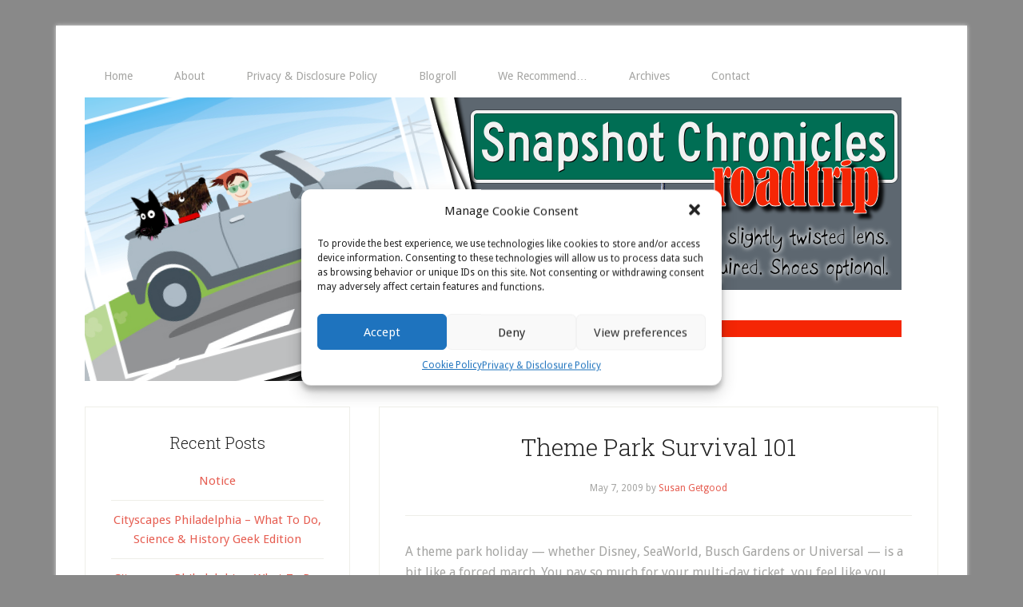

--- FILE ---
content_type: text/html; charset=UTF-8
request_url: http://snapshotchronicles.com/roadtrip/tag/reptile-world-serpentarium/
body_size: 10642
content:
<!DOCTYPE html>
<html dir="ltr" lang="en-US"
	prefix="og: https://ogp.me/ns#" >
<head >
<meta charset="UTF-8" />
<meta name="viewport" content="width=device-width, initial-scale=1" />
<title>Reptile World Serpentarium - Snapshot Chronicles Roadtrip</title>

		<!-- All in One SEO 4.3.1.1 - aioseo.com -->
		<meta name="robots" content="max-image-preview:large" />
		<link rel="canonical" href="https://snapshotchronicles.com/roadtrip/tag/reptile-world-serpentarium/" />
		<meta name="generator" content="All in One SEO (AIOSEO) 4.3.1.1 " />
		<script type="application/ld+json" class="aioseo-schema">
			{"@context":"https:\/\/schema.org","@graph":[{"@type":"BreadcrumbList","@id":"https:\/\/snapshotchronicles.com\/roadtrip\/tag\/reptile-world-serpentarium\/#breadcrumblist","itemListElement":[{"@type":"ListItem","@id":"https:\/\/snapshotchronicles.com\/roadtrip\/#listItem","position":1,"item":{"@type":"WebPage","@id":"https:\/\/snapshotchronicles.com\/roadtrip\/","name":"Home","description":"Family travel through a slightly twisted lens. Sense of humor required. Shoes optional.","url":"https:\/\/snapshotchronicles.com\/roadtrip\/"},"nextItem":"https:\/\/snapshotchronicles.com\/roadtrip\/tag\/reptile-world-serpentarium\/#listItem"},{"@type":"ListItem","@id":"https:\/\/snapshotchronicles.com\/roadtrip\/tag\/reptile-world-serpentarium\/#listItem","position":2,"item":{"@type":"WebPage","@id":"https:\/\/snapshotchronicles.com\/roadtrip\/tag\/reptile-world-serpentarium\/","name":"Reptile World Serpentarium","url":"https:\/\/snapshotchronicles.com\/roadtrip\/tag\/reptile-world-serpentarium\/"},"previousItem":"https:\/\/snapshotchronicles.com\/roadtrip\/#listItem"}]},{"@type":"CollectionPage","@id":"https:\/\/snapshotchronicles.com\/roadtrip\/tag\/reptile-world-serpentarium\/#collectionpage","url":"https:\/\/snapshotchronicles.com\/roadtrip\/tag\/reptile-world-serpentarium\/","name":"Reptile World Serpentarium - Snapshot Chronicles Roadtrip","inLanguage":"en-US","isPartOf":{"@id":"https:\/\/snapshotchronicles.com\/roadtrip\/#website"},"breadcrumb":{"@id":"https:\/\/snapshotchronicles.com\/roadtrip\/tag\/reptile-world-serpentarium\/#breadcrumblist"}},{"@type":"Organization","@id":"https:\/\/snapshotchronicles.com\/roadtrip\/#organization","name":"Snapshot Chronicles Roadtrip","url":"https:\/\/snapshotchronicles.com\/roadtrip\/"},{"@type":"WebSite","@id":"https:\/\/snapshotchronicles.com\/roadtrip\/#website","url":"https:\/\/snapshotchronicles.com\/roadtrip\/","name":"Snapshot Chronicles Roadtrip","description":"Family travel through a slightly twisted lens. Sense of humor required. Shoes optional.","inLanguage":"en-US","publisher":{"@id":"https:\/\/snapshotchronicles.com\/roadtrip\/#organization"}}]}
		</script>
		<!-- All in One SEO -->

<link rel='dns-prefetch' href='//fonts.googleapis.com' />
<link rel="alternate" type="application/rss+xml" title="Snapshot Chronicles Roadtrip &raquo; Feed" href="https://snapshotchronicles.com/roadtrip/feed/" />
<link rel="alternate" type="application/rss+xml" title="Snapshot Chronicles Roadtrip &raquo; Comments Feed" href="https://snapshotchronicles.com/roadtrip/comments/feed/" />
<link rel="alternate" type="application/rss+xml" title="Snapshot Chronicles Roadtrip &raquo; Reptile World Serpentarium Tag Feed" href="https://snapshotchronicles.com/roadtrip/tag/reptile-world-serpentarium/feed/" />
<script type="text/javascript">
window._wpemojiSettings = {"baseUrl":"https:\/\/s.w.org\/images\/core\/emoji\/14.0.0\/72x72\/","ext":".png","svgUrl":"https:\/\/s.w.org\/images\/core\/emoji\/14.0.0\/svg\/","svgExt":".svg","source":{"concatemoji":"http:\/\/snapshotchronicles.com\/roadtrip\/wp-includes\/js\/wp-emoji-release.min.js?ver=6.1.9"}};
/*! This file is auto-generated */
!function(e,a,t){var n,r,o,i=a.createElement("canvas"),p=i.getContext&&i.getContext("2d");function s(e,t){var a=String.fromCharCode,e=(p.clearRect(0,0,i.width,i.height),p.fillText(a.apply(this,e),0,0),i.toDataURL());return p.clearRect(0,0,i.width,i.height),p.fillText(a.apply(this,t),0,0),e===i.toDataURL()}function c(e){var t=a.createElement("script");t.src=e,t.defer=t.type="text/javascript",a.getElementsByTagName("head")[0].appendChild(t)}for(o=Array("flag","emoji"),t.supports={everything:!0,everythingExceptFlag:!0},r=0;r<o.length;r++)t.supports[o[r]]=function(e){if(p&&p.fillText)switch(p.textBaseline="top",p.font="600 32px Arial",e){case"flag":return s([127987,65039,8205,9895,65039],[127987,65039,8203,9895,65039])?!1:!s([55356,56826,55356,56819],[55356,56826,8203,55356,56819])&&!s([55356,57332,56128,56423,56128,56418,56128,56421,56128,56430,56128,56423,56128,56447],[55356,57332,8203,56128,56423,8203,56128,56418,8203,56128,56421,8203,56128,56430,8203,56128,56423,8203,56128,56447]);case"emoji":return!s([129777,127995,8205,129778,127999],[129777,127995,8203,129778,127999])}return!1}(o[r]),t.supports.everything=t.supports.everything&&t.supports[o[r]],"flag"!==o[r]&&(t.supports.everythingExceptFlag=t.supports.everythingExceptFlag&&t.supports[o[r]]);t.supports.everythingExceptFlag=t.supports.everythingExceptFlag&&!t.supports.flag,t.DOMReady=!1,t.readyCallback=function(){t.DOMReady=!0},t.supports.everything||(n=function(){t.readyCallback()},a.addEventListener?(a.addEventListener("DOMContentLoaded",n,!1),e.addEventListener("load",n,!1)):(e.attachEvent("onload",n),a.attachEvent("onreadystatechange",function(){"complete"===a.readyState&&t.readyCallback()})),(e=t.source||{}).concatemoji?c(e.concatemoji):e.wpemoji&&e.twemoji&&(c(e.twemoji),c(e.wpemoji)))}(window,document,window._wpemojiSettings);
</script>
<style type="text/css">
img.wp-smiley,
img.emoji {
	display: inline !important;
	border: none !important;
	box-shadow: none !important;
	height: 1em !important;
	width: 1em !important;
	margin: 0 0.07em !important;
	vertical-align: -0.1em !important;
	background: none !important;
	padding: 0 !important;
}
</style>
	<link rel='stylesheet' id='lifestyle-pro-theme-css' href='http://snapshotchronicles.com/roadtrip/wp-content/themes/lifestyle-pro/style.css?ver=3.0.0' type='text/css' media='all' />
<link rel='stylesheet' id='wp-block-library-css' href='http://snapshotchronicles.com/roadtrip/wp-includes/css/dist/block-library/style.min.css?ver=6.1.9' type='text/css' media='all' />
<link rel='stylesheet' id='classic-theme-styles-css' href='http://snapshotchronicles.com/roadtrip/wp-includes/css/classic-themes.min.css?ver=1' type='text/css' media='all' />
<style id='global-styles-inline-css' type='text/css'>
body{--wp--preset--color--black: #000000;--wp--preset--color--cyan-bluish-gray: #abb8c3;--wp--preset--color--white: #ffffff;--wp--preset--color--pale-pink: #f78da7;--wp--preset--color--vivid-red: #cf2e2e;--wp--preset--color--luminous-vivid-orange: #ff6900;--wp--preset--color--luminous-vivid-amber: #fcb900;--wp--preset--color--light-green-cyan: #7bdcb5;--wp--preset--color--vivid-green-cyan: #00d084;--wp--preset--color--pale-cyan-blue: #8ed1fc;--wp--preset--color--vivid-cyan-blue: #0693e3;--wp--preset--color--vivid-purple: #9b51e0;--wp--preset--gradient--vivid-cyan-blue-to-vivid-purple: linear-gradient(135deg,rgba(6,147,227,1) 0%,rgb(155,81,224) 100%);--wp--preset--gradient--light-green-cyan-to-vivid-green-cyan: linear-gradient(135deg,rgb(122,220,180) 0%,rgb(0,208,130) 100%);--wp--preset--gradient--luminous-vivid-amber-to-luminous-vivid-orange: linear-gradient(135deg,rgba(252,185,0,1) 0%,rgba(255,105,0,1) 100%);--wp--preset--gradient--luminous-vivid-orange-to-vivid-red: linear-gradient(135deg,rgba(255,105,0,1) 0%,rgb(207,46,46) 100%);--wp--preset--gradient--very-light-gray-to-cyan-bluish-gray: linear-gradient(135deg,rgb(238,238,238) 0%,rgb(169,184,195) 100%);--wp--preset--gradient--cool-to-warm-spectrum: linear-gradient(135deg,rgb(74,234,220) 0%,rgb(151,120,209) 20%,rgb(207,42,186) 40%,rgb(238,44,130) 60%,rgb(251,105,98) 80%,rgb(254,248,76) 100%);--wp--preset--gradient--blush-light-purple: linear-gradient(135deg,rgb(255,206,236) 0%,rgb(152,150,240) 100%);--wp--preset--gradient--blush-bordeaux: linear-gradient(135deg,rgb(254,205,165) 0%,rgb(254,45,45) 50%,rgb(107,0,62) 100%);--wp--preset--gradient--luminous-dusk: linear-gradient(135deg,rgb(255,203,112) 0%,rgb(199,81,192) 50%,rgb(65,88,208) 100%);--wp--preset--gradient--pale-ocean: linear-gradient(135deg,rgb(255,245,203) 0%,rgb(182,227,212) 50%,rgb(51,167,181) 100%);--wp--preset--gradient--electric-grass: linear-gradient(135deg,rgb(202,248,128) 0%,rgb(113,206,126) 100%);--wp--preset--gradient--midnight: linear-gradient(135deg,rgb(2,3,129) 0%,rgb(40,116,252) 100%);--wp--preset--duotone--dark-grayscale: url('#wp-duotone-dark-grayscale');--wp--preset--duotone--grayscale: url('#wp-duotone-grayscale');--wp--preset--duotone--purple-yellow: url('#wp-duotone-purple-yellow');--wp--preset--duotone--blue-red: url('#wp-duotone-blue-red');--wp--preset--duotone--midnight: url('#wp-duotone-midnight');--wp--preset--duotone--magenta-yellow: url('#wp-duotone-magenta-yellow');--wp--preset--duotone--purple-green: url('#wp-duotone-purple-green');--wp--preset--duotone--blue-orange: url('#wp-duotone-blue-orange');--wp--preset--font-size--small: 13px;--wp--preset--font-size--medium: 20px;--wp--preset--font-size--large: 36px;--wp--preset--font-size--x-large: 42px;--wp--preset--spacing--20: 0.44rem;--wp--preset--spacing--30: 0.67rem;--wp--preset--spacing--40: 1rem;--wp--preset--spacing--50: 1.5rem;--wp--preset--spacing--60: 2.25rem;--wp--preset--spacing--70: 3.38rem;--wp--preset--spacing--80: 5.06rem;}:where(.is-layout-flex){gap: 0.5em;}body .is-layout-flow > .alignleft{float: left;margin-inline-start: 0;margin-inline-end: 2em;}body .is-layout-flow > .alignright{float: right;margin-inline-start: 2em;margin-inline-end: 0;}body .is-layout-flow > .aligncenter{margin-left: auto !important;margin-right: auto !important;}body .is-layout-constrained > .alignleft{float: left;margin-inline-start: 0;margin-inline-end: 2em;}body .is-layout-constrained > .alignright{float: right;margin-inline-start: 2em;margin-inline-end: 0;}body .is-layout-constrained > .aligncenter{margin-left: auto !important;margin-right: auto !important;}body .is-layout-constrained > :where(:not(.alignleft):not(.alignright):not(.alignfull)){max-width: var(--wp--style--global--content-size);margin-left: auto !important;margin-right: auto !important;}body .is-layout-constrained > .alignwide{max-width: var(--wp--style--global--wide-size);}body .is-layout-flex{display: flex;}body .is-layout-flex{flex-wrap: wrap;align-items: center;}body .is-layout-flex > *{margin: 0;}:where(.wp-block-columns.is-layout-flex){gap: 2em;}.has-black-color{color: var(--wp--preset--color--black) !important;}.has-cyan-bluish-gray-color{color: var(--wp--preset--color--cyan-bluish-gray) !important;}.has-white-color{color: var(--wp--preset--color--white) !important;}.has-pale-pink-color{color: var(--wp--preset--color--pale-pink) !important;}.has-vivid-red-color{color: var(--wp--preset--color--vivid-red) !important;}.has-luminous-vivid-orange-color{color: var(--wp--preset--color--luminous-vivid-orange) !important;}.has-luminous-vivid-amber-color{color: var(--wp--preset--color--luminous-vivid-amber) !important;}.has-light-green-cyan-color{color: var(--wp--preset--color--light-green-cyan) !important;}.has-vivid-green-cyan-color{color: var(--wp--preset--color--vivid-green-cyan) !important;}.has-pale-cyan-blue-color{color: var(--wp--preset--color--pale-cyan-blue) !important;}.has-vivid-cyan-blue-color{color: var(--wp--preset--color--vivid-cyan-blue) !important;}.has-vivid-purple-color{color: var(--wp--preset--color--vivid-purple) !important;}.has-black-background-color{background-color: var(--wp--preset--color--black) !important;}.has-cyan-bluish-gray-background-color{background-color: var(--wp--preset--color--cyan-bluish-gray) !important;}.has-white-background-color{background-color: var(--wp--preset--color--white) !important;}.has-pale-pink-background-color{background-color: var(--wp--preset--color--pale-pink) !important;}.has-vivid-red-background-color{background-color: var(--wp--preset--color--vivid-red) !important;}.has-luminous-vivid-orange-background-color{background-color: var(--wp--preset--color--luminous-vivid-orange) !important;}.has-luminous-vivid-amber-background-color{background-color: var(--wp--preset--color--luminous-vivid-amber) !important;}.has-light-green-cyan-background-color{background-color: var(--wp--preset--color--light-green-cyan) !important;}.has-vivid-green-cyan-background-color{background-color: var(--wp--preset--color--vivid-green-cyan) !important;}.has-pale-cyan-blue-background-color{background-color: var(--wp--preset--color--pale-cyan-blue) !important;}.has-vivid-cyan-blue-background-color{background-color: var(--wp--preset--color--vivid-cyan-blue) !important;}.has-vivid-purple-background-color{background-color: var(--wp--preset--color--vivid-purple) !important;}.has-black-border-color{border-color: var(--wp--preset--color--black) !important;}.has-cyan-bluish-gray-border-color{border-color: var(--wp--preset--color--cyan-bluish-gray) !important;}.has-white-border-color{border-color: var(--wp--preset--color--white) !important;}.has-pale-pink-border-color{border-color: var(--wp--preset--color--pale-pink) !important;}.has-vivid-red-border-color{border-color: var(--wp--preset--color--vivid-red) !important;}.has-luminous-vivid-orange-border-color{border-color: var(--wp--preset--color--luminous-vivid-orange) !important;}.has-luminous-vivid-amber-border-color{border-color: var(--wp--preset--color--luminous-vivid-amber) !important;}.has-light-green-cyan-border-color{border-color: var(--wp--preset--color--light-green-cyan) !important;}.has-vivid-green-cyan-border-color{border-color: var(--wp--preset--color--vivid-green-cyan) !important;}.has-pale-cyan-blue-border-color{border-color: var(--wp--preset--color--pale-cyan-blue) !important;}.has-vivid-cyan-blue-border-color{border-color: var(--wp--preset--color--vivid-cyan-blue) !important;}.has-vivid-purple-border-color{border-color: var(--wp--preset--color--vivid-purple) !important;}.has-vivid-cyan-blue-to-vivid-purple-gradient-background{background: var(--wp--preset--gradient--vivid-cyan-blue-to-vivid-purple) !important;}.has-light-green-cyan-to-vivid-green-cyan-gradient-background{background: var(--wp--preset--gradient--light-green-cyan-to-vivid-green-cyan) !important;}.has-luminous-vivid-amber-to-luminous-vivid-orange-gradient-background{background: var(--wp--preset--gradient--luminous-vivid-amber-to-luminous-vivid-orange) !important;}.has-luminous-vivid-orange-to-vivid-red-gradient-background{background: var(--wp--preset--gradient--luminous-vivid-orange-to-vivid-red) !important;}.has-very-light-gray-to-cyan-bluish-gray-gradient-background{background: var(--wp--preset--gradient--very-light-gray-to-cyan-bluish-gray) !important;}.has-cool-to-warm-spectrum-gradient-background{background: var(--wp--preset--gradient--cool-to-warm-spectrum) !important;}.has-blush-light-purple-gradient-background{background: var(--wp--preset--gradient--blush-light-purple) !important;}.has-blush-bordeaux-gradient-background{background: var(--wp--preset--gradient--blush-bordeaux) !important;}.has-luminous-dusk-gradient-background{background: var(--wp--preset--gradient--luminous-dusk) !important;}.has-pale-ocean-gradient-background{background: var(--wp--preset--gradient--pale-ocean) !important;}.has-electric-grass-gradient-background{background: var(--wp--preset--gradient--electric-grass) !important;}.has-midnight-gradient-background{background: var(--wp--preset--gradient--midnight) !important;}.has-small-font-size{font-size: var(--wp--preset--font-size--small) !important;}.has-medium-font-size{font-size: var(--wp--preset--font-size--medium) !important;}.has-large-font-size{font-size: var(--wp--preset--font-size--large) !important;}.has-x-large-font-size{font-size: var(--wp--preset--font-size--x-large) !important;}
.wp-block-navigation a:where(:not(.wp-element-button)){color: inherit;}
:where(.wp-block-columns.is-layout-flex){gap: 2em;}
.wp-block-pullquote{font-size: 1.5em;line-height: 1.6;}
</style>
<link rel='stylesheet' id='cmplz-general-css' href='http://snapshotchronicles.com/roadtrip/wp-content/plugins/complianz-gdpr/assets/css/cookieblocker.min.css?ver=6.4.1' type='text/css' media='all' />
<link rel='stylesheet' id='google-fonts-css' href='//fonts.googleapis.com/css?family=Droid+Sans%3A400%2C700%7CRoboto+Slab%3A400%2C300%2C700&#038;ver=3.0.0' type='text/css' media='all' />
<!--[if lt IE 9]>
<script type='text/javascript' src='http://snapshotchronicles.com/roadtrip/wp-content/themes/genesis/lib/js/html5shiv.min.js?ver=3.7.3' id='html5shiv-js'></script>
<![endif]-->
<link rel="https://api.w.org/" href="https://snapshotchronicles.com/roadtrip/wp-json/" /><link rel="alternate" type="application/json" href="https://snapshotchronicles.com/roadtrip/wp-json/wp/v2/tags/37" /><link rel="EditURI" type="application/rsd+xml" title="RSD" href="https://snapshotchronicles.com/roadtrip/xmlrpc.php?rsd" />
<link rel="wlwmanifest" type="application/wlwmanifest+xml" href="http://snapshotchronicles.com/roadtrip/wp-includes/wlwmanifest.xml" />
<meta name="generator" content="WordPress 6.1.9" />
<style>.cmplz-hidden{display:none!important;}</style><link rel="icon" href="http://snapshotchronicles.com/roadtrip/wp-content/themes/lifestyle-pro/images/favicon.ico" />
<link rel="pingback" href="http://snapshotchronicles.com/roadtrip/xmlrpc.php" />
<style type="text/css" id="custom-background-css">
body.custom-background { background-color: #898989; }
</style>
	</head>
<body data-cmplz=1 class="archive tag tag-reptile-world-serpentarium tag-37 custom-background custom-header header-full-width sidebar-content lifestyle-pro-red" itemscope itemtype="https://schema.org/WebPage"><div class="site-container"><nav class="nav-primary" aria-label="Main" itemscope itemtype="https://schema.org/SiteNavigationElement"><div class="wrap"><ul id="menu-main-menu" class="menu genesis-nav-menu menu-primary"><li id="menu-item-1440" class="menu-item menu-item-type-custom menu-item-object-custom menu-item-1440"><a href="https://snapshotchronicles.com/roadtrip" itemprop="url"><span itemprop="name">Home</span></a></li>
<li id="menu-item-1436" class="menu-item menu-item-type-post_type menu-item-object-page menu-item-1436"><a href="https://snapshotchronicles.com/roadtrip/about/" itemprop="url"><span itemprop="name">About</span></a></li>
<li id="menu-item-1431" class="menu-item menu-item-type-post_type menu-item-object-page menu-item-privacy-policy menu-item-has-children menu-item-1431"><a href="https://snapshotchronicles.com/roadtrip/privacy-legal-notice/" itemprop="url"><span itemprop="name">Privacy &#038; Disclosure Policy</span></a>
<ul class="sub-menu">
	<li id="menu-item-1651" class="menu-item menu-item-type-post_type menu-item-object-page menu-item-1651"><a href="https://snapshotchronicles.com/roadtrip/cookie-policy-eu/" itemprop="url"><span itemprop="name">Cookie Policy (EU)</span></a></li>
	<li id="menu-item-1430" class="menu-item menu-item-type-post_type menu-item-object-page menu-item-1430"><a href="https://snapshotchronicles.com/roadtrip/product-reviews-advertising/" itemprop="url"><span itemprop="name">Product Reviews &#038; Advertising</span></a></li>
</ul>
</li>
<li id="menu-item-1433" class="menu-item menu-item-type-post_type menu-item-object-page menu-item-1433"><a href="https://snapshotchronicles.com/roadtrip/blogroll/" itemprop="url"><span itemprop="name">Blogroll</span></a></li>
<li id="menu-item-1434" class="menu-item menu-item-type-post_type menu-item-object-page menu-item-1434"><a href="https://snapshotchronicles.com/roadtrip/recommends/" itemprop="url"><span itemprop="name">We Recommend…</span></a></li>
<li id="menu-item-1435" class="menu-item menu-item-type-post_type menu-item-object-page menu-item-1435"><a href="https://snapshotchronicles.com/roadtrip/archives/" itemprop="url"><span itemprop="name">Archives</span></a></li>
<li id="menu-item-1432" class="menu-item menu-item-type-post_type menu-item-object-page menu-item-1432"><a href="https://snapshotchronicles.com/roadtrip/contact/" itemprop="url"><span itemprop="name">Contact</span></a></li>
</ul></div></nav><header class="site-header" itemscope itemtype="https://schema.org/WPHeader"><div class="wrap"><div class="title-area"><p class="site-title" itemprop="headline"><a href="https://snapshotchronicles.com/roadtrip/">Snapshot Chronicles Roadtrip</a></p><p class="site-description" itemprop="description">Family travel through a slightly twisted lens. Sense of humor required. Shoes optional.</p></div></div></header><div class="site-inner"><div class="content-sidebar-wrap"><main class="content"><article class="post-239 post type-post status-publish format-standard category-florida category-museum category-attractions category-united-states category-vacation tag-reptile-world-serpentarium entry" itemscope itemtype="https://schema.org/CreativeWork"><header class="entry-header"><h2 class="entry-title" itemprop="headline"><a class="entry-title-link" rel="bookmark" href="https://snapshotchronicles.com/roadtrip/2009/05/07/theme-park-survival-101/">Theme Park Survival 101</a></h2>
<p class="entry-meta"><time class="entry-time" itemprop="datePublished" datetime="2009-05-07T21:28:17-05:00">May 7, 2009</time> by <span class="entry-author" itemprop="author" itemscope itemtype="https://schema.org/Person"><a href="https://snapshotchronicles.com/roadtrip/author/susan/" class="entry-author-link" itemprop="url" rel="author"><span class="entry-author-name" itemprop="name">Susan Getgood</span></a></span>  </p></header><div class="entry-content" itemprop="text"><p>A theme park holiday &#8212; whether Disney, SeaWorld, Busch Gardens or Universal &#8212; is a bit like a forced march. You pay so much for your multi-day ticket, you feel like you have to go every day, all day.</p>
<p>NO. You don&#8217;t.</p>
<p>On our last vacation to Orlando, I took a sanity day and let everyone else go off to Disney&#8217;s <strong>Animal Kingdom </strong>while I stayed back at the timeshare, did a little work and got a massage. They all came back full of the new rollercoaster <strong>Expedition Everest,</strong> and while I am sure I would have enjoyed the ride, I enjoyed my day off even more.</p>
<p>Don&#8217;t be afraid to take a day off. Hang out at the pool, go shopping, visit some local attractions. Every day doesn&#8217;t have to be a theme park day.</p>
<p>Really.</p>
<p>An oddball attraction that we really enjoyed on a visit to Orlando in 2006 was the <a href="http://www.theotherorlando.com/contents/chapters/15/reptile.html" target="_blank">Reptile World Serpentarium in St. Cloud. </a>We didn&#8217;t make it back on the most recent trip, but I highly recommend it. Don&#8217;t miss the twice daily shows when they extract venom from rattlers for use in various medicines.</p>
<p><strong>Reptile World</strong></p>
<p>[geo_mashup_map]</p>
</div><footer class="entry-footer"><p class="entry-meta"><span class="entry-categories">Filed Under: <a href="https://snapshotchronicles.com/roadtrip/category/united-states/florida/" rel="category tag">Florida</a>, <a href="https://snapshotchronicles.com/roadtrip/category/attractions/museum/" rel="category tag">Museum</a>, <a href="https://snapshotchronicles.com/roadtrip/category/attractions/" rel="category tag">Things to Do</a>, <a href="https://snapshotchronicles.com/roadtrip/category/united-states/" rel="category tag">United States</a>, <a href="https://snapshotchronicles.com/roadtrip/category/vacation/" rel="category tag">Vacation</a></span> <span class="entry-tags">Tagged With: <a href="https://snapshotchronicles.com/roadtrip/tag/reptile-world-serpentarium/" rel="tag">Reptile World Serpentarium</a></span></p></footer></article></main><aside class="sidebar sidebar-primary widget-area" role="complementary" aria-label="Primary Sidebar" itemscope itemtype="https://schema.org/WPSideBar">
		<section id="recent-posts-4" class="widget widget_recent_entries"><div class="widget-wrap">
		<h4 class="widget-title widgettitle">Recent Posts</h4>

		<ul>
											<li>
					<a href="https://snapshotchronicles.com/roadtrip/2022/03/26/notice/">Notice</a>
									</li>
											<li>
					<a href="https://snapshotchronicles.com/roadtrip/2014/09/24/cityscapes-philadelphia-what-to-do-science-history-geek-edition/">Cityscapes Philadelphia &#8211; What To Do, Science &#038; History Geek Edition</a>
									</li>
											<li>
					<a href="https://snapshotchronicles.com/roadtrip/2014/09/22/cityscapes-philadelphia-what-to-do-art-museum-edition/">Cityscapes Philadelphia &#8211; What To Do, Art Museum Edition</a>
									</li>
											<li>
					<a href="https://snapshotchronicles.com/roadtrip/2014/09/20/cityscapes-philadelphia-where-to-eat/">Cityscapes Philadelphia &#8211; Where to Eat</a>
									</li>
											<li>
					<a href="https://snapshotchronicles.com/roadtrip/2014/08/29/cityscapes-san-jose/">Cityscapes: San Jose</a>
									</li>
					</ul>

		</div></section>
<section id="search-4" class="widget widget_search"><div class="widget-wrap"><h4 class="widget-title widgettitle">Search</h4>
<form class="search-form" itemprop="potentialAction" itemscope itemtype="https://schema.org/SearchAction" method="get" action="https://snapshotchronicles.com/roadtrip/" role="search"><meta itemprop="target" content="https://snapshotchronicles.com/roadtrip/?s={s}"/><input itemprop="query-input" type="search" name="s" placeholder="Search this website &#x2026;" /><input type="submit" value="Search"  /></form></div></section>
<section id="categories-4" class="widget widget_categories"><div class="widget-wrap"><h4 class="widget-title widgettitle">Categories</h4>
<form action="https://snapshotchronicles.com/roadtrip" method="get"><label class="screen-reader-text" for="cat">Categories</label><select  name='cat' id='cat' class='postform'>
	<option value='-1'>Select Category</option>
	<option class="level-0" value="125">Adirondacks</option>
	<option class="level-0" value="19">Africa</option>
	<option class="level-0" value="6">Airlines</option>
	<option class="level-0" value="25">Amusement Park</option>
	<option class="level-0" value="103">Arizona</option>
	<option class="level-0" value="108">Arkansas</option>
	<option class="level-0" value="29">Art</option>
	<option class="level-0" value="146">Birds</option>
	<option class="level-0" value="111">Blogging</option>
	<option class="level-0" value="173">BlogHer</option>
	<option class="level-0" value="124">Books</option>
	<option class="level-0" value="126">Botswana</option>
	<option class="level-0" value="24">Calendar</option>
	<option class="level-0" value="46">California</option>
	<option class="level-0" value="69">Charity</option>
	<option class="level-0" value="178">Chicago</option>
	<option class="level-0" value="181">Cityscapes</option>
	<option class="level-0" value="63">Cross Country</option>
	<option class="level-0" value="76">Cruise</option>
	<option class="level-0" value="54">Day Trips</option>
	<option class="level-0" value="13">Dining</option>
	<option class="level-0" value="116">Electronics</option>
	<option class="level-0" value="31">Entertainment</option>
	<option class="level-0" value="180">Fangirl Squee</option>
	<option class="level-0" value="48">Festival</option>
	<option class="level-0" value="7">Florida</option>
	<option class="level-0" value="163">France</option>
	<option class="level-0" value="115">Gear</option>
	<option class="level-0" value="3">General</option>
	<option class="level-0" value="75">Hawaii</option>
	<option class="level-0" value="150">Holiday</option>
	<option class="level-0" value="56">Hong Kong</option>
	<option class="level-0" value="137">Hotel</option>
	<option class="level-0" value="151">Las Vegas</option>
	<option class="level-0" value="130">Mala Mala</option>
	<option class="level-0" value="129">Mashatu</option>
	<option class="level-0" value="51">Massachusetts</option>
	<option class="level-0" value="55">Memories</option>
	<option class="level-0" value="107">Missouri</option>
	<option class="level-0" value="93">Montana</option>
	<option class="level-0" value="26">Monuments</option>
	<option class="level-0" value="131">Movies</option>
	<option class="level-0" value="28">Museum</option>
	<option class="level-0" value="27">National/State Park</option>
	<option class="level-0" value="104">Nevada</option>
	<option class="level-0" value="110">New Mexico</option>
	<option class="level-0" value="47">New York</option>
	<option class="level-0" value="86">Ohio</option>
	<option class="level-0" value="106">Oklahoma</option>
	<option class="level-0" value="168">Paris</option>
	<option class="level-0" value="133">Pennsylvania</option>
	<option class="level-0" value="182">Philadelphia</option>
	<option class="level-0" value="67">Photo Opportunity</option>
	<option class="level-0" value="64">Planning</option>
	<option class="level-0" value="72">Products</option>
	<option class="level-0" value="183">Restaurants</option>
	<option class="level-0" value="157">Road Warrior</option>
	<option class="level-0" value="20">Safari</option>
	<option class="level-0" value="30">Science</option>
	<option class="level-0" value="127">South Africa</option>
	<option class="level-0" value="90">South Dakota</option>
	<option class="level-0" value="53">Staycation</option>
	<option class="level-0" value="52">Take-out</option>
	<option class="level-0" value="109">Tennessee</option>
	<option class="level-0" value="105">Texas</option>
	<option class="level-0" value="36">Theme Park</option>
	<option class="level-0" value="5">Things to Do</option>
	<option class="level-0" value="12">Tips</option>
	<option class="level-0" value="65">Transportation</option>
	<option class="level-0" value="112">Travel Blog Exchange</option>
	<option class="level-0" value="113">Trip planning</option>
	<option class="level-0" value="1">Uncategorized</option>
	<option class="level-0" value="35">United States</option>
	<option class="level-0" value="102">Utah</option>
	<option class="level-0" value="4">Vacation</option>
	<option class="level-0" value="45">Vermont</option>
	<option class="level-0" value="128">Victoria Falls</option>
	<option class="level-0" value="179">Walking Tours</option>
	<option class="level-0" value="18">We Recommend</option>
	<option class="level-0" value="101">Wyoming</option>
	<option class="level-0" value="141">Zambia</option>
	<option class="level-0" value="66">Zoo</option>
</select>
</form>
<script type="text/javascript">
/* <![CDATA[ */
(function() {
	var dropdown = document.getElementById( "cat" );
	function onCatChange() {
		if ( dropdown.options[ dropdown.selectedIndex ].value > 0 ) {
			dropdown.parentNode.submit();
		}
	}
	dropdown.onchange = onCatChange;
})();
/* ]]> */
</script>

			</div></section>
</aside></div></div><div class="footer-widgets"><div class="wrap"><div class="widget-area footer-widgets-1 footer-widget-area"><section id="text-3" class="widget widget_text"><div class="widget-wrap">			<div class="textwidget"><p>Copyright 2009-2018. All Rights Reserved. Photos copyright Susan Getgood unless otherwise noted.</p>
</div>
		</div></section>
</div></div></div><footer class="site-footer" itemscope itemtype="https://schema.org/WPFooter"><div class="wrap"><p>Copyright &#x000A9;&nbsp;2026 &#x000B7; <a href="https://my.studiopress.com/themes/lifestyle/">Lifestyle Pro Theme</a> on <a href="https://www.studiopress.com/">Genesis Framework</a> &#x000B7; <a href="https://wordpress.org/">WordPress</a> &#x000B7; <a href="https://snapshotchronicles.com/roadtrip/wp-login.php">Log in</a></p></div></footer></div>
<!-- Consent Management powered by Complianz | GDPR/CCPA Cookie Consent https://wordpress.org/plugins/complianz-gdpr -->
<div id="cmplz-cookiebanner-container"><div class="cmplz-cookiebanner cmplz-hidden banner-1 optin cmplz-bottom-right cmplz-categories-type-view-preferences" aria-modal="true" data-nosnippet="true" role="dialog" aria-live="polite" aria-labelledby="cmplz-header-1-optin" aria-describedby="cmplz-message-1-optin">
	<div class="cmplz-header">
		<div class="cmplz-logo"></div>
		<div class="cmplz-title" id="cmplz-header-1-optin">Manage Cookie Consent</div>
		<div class="cmplz-close" tabindex="0" role="button" aria-label="close-dialog">
			<svg aria-hidden="true" focusable="false" data-prefix="fas" data-icon="times" class="svg-inline--fa fa-times fa-w-11" role="img" xmlns="https://www.w3.org/2000/svg" viewBox="0 0 352 512"><path fill="currentColor" d="M242.72 256l100.07-100.07c12.28-12.28 12.28-32.19 0-44.48l-22.24-22.24c-12.28-12.28-32.19-12.28-44.48 0L176 189.28 75.93 89.21c-12.28-12.28-32.19-12.28-44.48 0L9.21 111.45c-12.28 12.28-12.28 32.19 0 44.48L109.28 256 9.21 356.07c-12.28 12.28-12.28 32.19 0 44.48l22.24 22.24c12.28 12.28 32.2 12.28 44.48 0L176 322.72l100.07 100.07c12.28 12.28 32.2 12.28 44.48 0l22.24-22.24c12.28-12.28 12.28-32.19 0-44.48L242.72 256z"></path></svg>
		</div>
	</div>

	<div class="cmplz-divider cmplz-divider-header"></div>
	<div class="cmplz-body">
		<div class="cmplz-message" id="cmplz-message-1-optin">To provide the best experience, we use technologies like cookies to store and/or access device information. Consenting to these technologies will allow us to process data such as browsing behavior or unique IDs on this site. Not consenting or withdrawing consent may adversely affect certain features and functions.</div>
		<!-- categories start -->
		<div class="cmplz-categories">
			<details class="cmplz-category cmplz-functional" >
				<summary>
						<span class="cmplz-category-header">
							<span class="cmplz-category-title">Functional</span>
							<span class='cmplz-always-active'>
								<span class="cmplz-banner-checkbox">
									<input type="checkbox"
										   id="cmplz-functional-optin"
										   data-category="cmplz_functional"
										   class="cmplz-consent-checkbox cmplz-functional"
										   size="40"
										   value="1"/>
									<label class="cmplz-label" for="cmplz-functional-optin" tabindex="0"><span class="screen-reader-text">Functional</span></label>
								</span>
								Always active							</span>
							<span class="cmplz-icon cmplz-open">
								<svg xmlns="https://www.w3.org/2000/svg" viewBox="0 0 448 512"  height="18" ><path d="M224 416c-8.188 0-16.38-3.125-22.62-9.375l-192-192c-12.5-12.5-12.5-32.75 0-45.25s32.75-12.5 45.25 0L224 338.8l169.4-169.4c12.5-12.5 32.75-12.5 45.25 0s12.5 32.75 0 45.25l-192 192C240.4 412.9 232.2 416 224 416z"/></svg>
							</span>
						</span>
				</summary>
				<div class="cmplz-description">
					<span class="cmplz-description-functional">The technical storage or access is strictly necessary for the legitimate purpose of enabling the use of a specific service explicitly requested by the subscriber or user, or for the sole purpose of carrying out the transmission of a communication over an electronic communications network.</span>
				</div>
			</details>

			<details class="cmplz-category cmplz-preferences" >
				<summary>
						<span class="cmplz-category-header">
							<span class="cmplz-category-title">Preferences</span>
							<span class="cmplz-banner-checkbox">
								<input type="checkbox"
									   id="cmplz-preferences-optin"
									   data-category="cmplz_preferences"
									   class="cmplz-consent-checkbox cmplz-preferences"
									   size="40"
									   value="1"/>
								<label class="cmplz-label" for="cmplz-preferences-optin" tabindex="0"><span class="screen-reader-text">Preferences</span></label>
							</span>
							<span class="cmplz-icon cmplz-open">
								<svg xmlns="https://www.w3.org/2000/svg" viewBox="0 0 448 512"  height="18" ><path d="M224 416c-8.188 0-16.38-3.125-22.62-9.375l-192-192c-12.5-12.5-12.5-32.75 0-45.25s32.75-12.5 45.25 0L224 338.8l169.4-169.4c12.5-12.5 32.75-12.5 45.25 0s12.5 32.75 0 45.25l-192 192C240.4 412.9 232.2 416 224 416z"/></svg>
							</span>
						</span>
				</summary>
				<div class="cmplz-description">
					<span class="cmplz-description-preferences">The technical storage or access is necessary for the legitimate purpose of storing preferences that are not requested by the subscriber or user.</span>
				</div>
			</details>

			<details class="cmplz-category cmplz-statistics" >
				<summary>
						<span class="cmplz-category-header">
							<span class="cmplz-category-title">Statistics</span>
							<span class="cmplz-banner-checkbox">
								<input type="checkbox"
									   id="cmplz-statistics-optin"
									   data-category="cmplz_statistics"
									   class="cmplz-consent-checkbox cmplz-statistics"
									   size="40"
									   value="1"/>
								<label class="cmplz-label" for="cmplz-statistics-optin" tabindex="0"><span class="screen-reader-text">Statistics</span></label>
							</span>
							<span class="cmplz-icon cmplz-open">
								<svg xmlns="https://www.w3.org/2000/svg" viewBox="0 0 448 512"  height="18" ><path d="M224 416c-8.188 0-16.38-3.125-22.62-9.375l-192-192c-12.5-12.5-12.5-32.75 0-45.25s32.75-12.5 45.25 0L224 338.8l169.4-169.4c12.5-12.5 32.75-12.5 45.25 0s12.5 32.75 0 45.25l-192 192C240.4 412.9 232.2 416 224 416z"/></svg>
							</span>
						</span>
				</summary>
				<div class="cmplz-description">
					<span class="cmplz-description-statistics">The technical storage or access that is used exclusively for statistical purposes.</span>
					<span class="cmplz-description-statistics-anonymous">The technical storage or access that is used exclusively for anonymous statistical purposes. Without a subpoena, voluntary compliance on the part of your Internet Service Provider, or additional records from a third party, information stored or retrieved for this purpose alone cannot usually be used to identify you.</span>
				</div>
			</details>
			<details class="cmplz-category cmplz-marketing" >
				<summary>
						<span class="cmplz-category-header">
							<span class="cmplz-category-title">Marketing</span>
							<span class="cmplz-banner-checkbox">
								<input type="checkbox"
									   id="cmplz-marketing-optin"
									   data-category="cmplz_marketing"
									   class="cmplz-consent-checkbox cmplz-marketing"
									   size="40"
									   value="1"/>
								<label class="cmplz-label" for="cmplz-marketing-optin" tabindex="0"><span class="screen-reader-text">Marketing</span></label>
							</span>
							<span class="cmplz-icon cmplz-open">
								<svg xmlns="https://www.w3.org/2000/svg" viewBox="0 0 448 512"  height="18" ><path d="M224 416c-8.188 0-16.38-3.125-22.62-9.375l-192-192c-12.5-12.5-12.5-32.75 0-45.25s32.75-12.5 45.25 0L224 338.8l169.4-169.4c12.5-12.5 32.75-12.5 45.25 0s12.5 32.75 0 45.25l-192 192C240.4 412.9 232.2 416 224 416z"/></svg>
							</span>
						</span>
				</summary>
				<div class="cmplz-description">
					<span class="cmplz-description-marketing">The technical storage or access is required to create user profiles to send advertising, or to track the user on a website or across several websites for similar marketing purposes.</span>
				</div>
			</details>
		</div><!-- categories end -->
			</div>

	<div class="cmplz-links cmplz-information">
		<a class="cmplz-link cmplz-manage-options cookie-statement" href="#" data-relative_url="#cmplz-manage-consent-container">Manage options</a>
		<a class="cmplz-link cmplz-manage-third-parties cookie-statement" href="#" data-relative_url="#cmplz-cookies-overview">Manage services</a>
		<a class="cmplz-link cmplz-manage-vendors tcf cookie-statement" href="#" data-relative_url="#cmplz-tcf-wrapper">Manage vendors</a>
		<a class="cmplz-link cmplz-external cmplz-read-more-purposes tcf" target="_blank" rel="noopener noreferrer nofollow" href="https://cookiedatabase.org/tcf/purposes/">Read more about these purposes</a>
			</div>

	<div class="cmplz-divider cmplz-footer"></div>

	<div class="cmplz-buttons">
		<button class="cmplz-btn cmplz-accept">Accept</button>
		<button class="cmplz-btn cmplz-deny">Deny</button>
		<button class="cmplz-btn cmplz-view-preferences">View preferences</button>
		<button class="cmplz-btn cmplz-save-preferences">Save preferences</button>
		<a class="cmplz-btn cmplz-manage-options tcf cookie-statement" href="#" data-relative_url="#cmplz-manage-consent-container">View preferences</a>
			</div>

	<div class="cmplz-links cmplz-documents">
		<a class="cmplz-link cookie-statement" href="#" data-relative_url="">{title}</a>
		<a class="cmplz-link privacy-statement" href="#" data-relative_url="">{title}</a>
		<a class="cmplz-link impressum" href="#" data-relative_url="">{title}</a>
			</div>

</div>
</div>
					<div id="cmplz-manage-consent" data-nosnippet="true"><button class="cmplz-btn cmplz-hidden cmplz-manage-consent manage-consent-1">Manage consent</button>

</div><script data-service="google-analytics" data-category="statistics" type="text/plain">

  var _gaq = _gaq || [];
  _gaq.push(['_setAccount', 'UA-683846-5']);
  _gaq.push(['_trackPageview']);

  (function() {
    var ga = document.createElement('script'); ga.type = 'text/javascript'; ga.async = true;
    ga.src = ('https:' == document.location.protocol ? 'https://ssl' : 'http://www') + '.google-analytics.com/ga.js';
    var s = document.getElementsByTagName('script')[0]; s.parentNode.insertBefore(ga, s);
  })();

</script>

<script type="text/javascript" async src="//assets.pinterest.com/js/pinit.js"></script><script type='text/javascript' id='cmplz-cookiebanner-js-extra'>
/* <![CDATA[ */
var complianz = {"prefix":"cmplz_","user_banner_id":"1","set_cookies":[],"block_ajax_content":"","banner_version":"19","version":"6.4.1","store_consent":"","do_not_track_enabled":"","consenttype":"optin","region":"eu","geoip":"","dismiss_timeout":"","disable_cookiebanner":"","soft_cookiewall":"","dismiss_on_scroll":"","cookie_expiry":"365","url":"https:\/\/snapshotchronicles.com\/roadtrip\/wp-json\/complianz\/v1\/","locale":"lang=en&locale=en_US","set_cookies_on_root":"","cookie_domain":"","current_policy_id":"15","cookie_path":"\/roadtrip\/","categories":{"statistics":"statistics","marketing":"marketing"},"tcf_active":"","placeholdertext":"Click to accept {category} cookies and enable this content","css_file":"http:\/\/snapshotchronicles.com\/roadtrip\/wp-content\/plugins\/complianz-gdpr\/cookiebanner\/css\/defaults\/banner-{type}.css?v=19","page_links":{"eu":{"cookie-statement":{"title":"Cookie Policy ","url":"https:\/\/snapshotchronicles.com\/roadtrip\/cookie-policy-eu\/"},"privacy-statement":{"title":"Privacy &#038; Disclosure Policy","url":"https:\/\/snapshotchronicles.com\/roadtrip\/privacy-legal-notice\/"}}},"tm_categories":"","forceEnableStats":"","preview":"","clean_cookies":""};
/* ]]> */
</script>
<script defer type='text/javascript' src='http://snapshotchronicles.com/roadtrip/wp-content/plugins/complianz-gdpr/cookiebanner/js/complianz.min.js?ver=6.4.1' id='cmplz-cookiebanner-js'></script>
</body><script>'undefined'=== typeof _trfq || (window._trfq = []);'undefined'=== typeof _trfd && (window._trfd=[]),_trfd.push({'tccl.baseHost':'secureserver.net'},{'ap':'cpsh-oh'},{'server':'p3plzcpnl506206'},{'dcenter':'p3'},{'cp_id':'3876215'},{'cp_cache':''},{'cp_cl':'8'}) // Monitoring performance to make your website faster. If you want to opt-out, please contact web hosting support.</script><script src='https://img1.wsimg.com/traffic-assets/js/tccl.min.js'></script></html>


--- FILE ---
content_type: text/css
request_url: https://snapshotchronicles.com/roadtrip/wp-content/themes/lifestyle-pro/style.css?ver=3.0.0
body_size: 6769
content:
/*
	Theme Name: Lifestyle Pro Theme
	Theme URI: https://my.studiopress.com/themes/lifestyle/
	Description: A mobile responsive and HTML5 theme built for the Genesis Framework.
	Author: StudioPress
	Author URI: https://www.studiopress.com/
	Version: 3.0.0
 
	Tags: green, tan, white, one-column, two-columns, three-columns, fixed-width, custom-menu, full-width-template, sticky-post, theme-options, threaded-comments, translation-ready
 
	Template: genesis
	Template Version: 2.0.0
 
	License: GPL-2.0+
	License URI: https://www.gnu.org/licenses/gpl-2.0.html
*/
 
/* Table of Contents

	- HTML5 Reset
		- Baseline Normalize
		- Box Sizing
		- Float Clearing
	- Defaults
		- Typographical Elements
		- Headings
		- Objects
		- Forms
		- Tables
	- Structure and Layout
		- Site Containers
		- Column Widths and Positions
		- Column Classes
		- Home Page
		- Miscellaneous
	- Common Classes
		- WordPress
		- Genesis
		- Titles
	- Widgets
		- Featured Content
	- Plugins
		- Genesis eNews Extended
		- Genesis Responsive Slider
		- Gravity Forms
		- Jetpack
	- Site Header
		- Title Area
		- Widget Area
	- Site Navigation
		- Header Navigation
		- Primary Navigation
		- Secondary Navigation
	- Content Area
		- Home Page
		- Entries
		- After Entry
		- Pagination
		- Comments
	- Sidebars
	- Footer Widgets
	- Site Footer
	- Theme Colors
		- Lifestyle Pro Blue
		- Lifestyle Pro Green
		- Lifestyle Pro Mustard
		- Lifestyle Pro Purple
		- Lifestyle Pro Red
	- Media Queries
		- Retina Display
		- max-width: 1139px
		- max-width: 1023px
		- max-width: 767px

*/


/*
HTML5 Reset
---------------------------------------------------------------------------------------------------- */

/* Baseline Normalize
	normalize.css v2.1.2 | MIT License | git.io/normalize
--------------------------------------------- */

article,aside,details,figcaption,figure,footer,header,hgroup,main,nav,section,summary{display:block}audio,canvas,video{display:inline-block}audio:not([controls]){display:none;height:0}[hidden]{display:none}html{font-family:sans-serif;-ms-text-size-adjust:100%;-webkit-text-size-adjust:100%}body{margin:0}a:focus{outline:thin dotted}a:active,a:hover{outline:0}h1{font-size:2em;margin:.67em 0}abbr[title]{border-bottom:1px dotted}b,strong{font-weight:bold}dfn{font-style:italic}hr{-moz-box-sizing:content-box;box-sizing:content-box;height:0}mark{background:#ff0;color:#000}code,kbd,pre,samp{font-family:monospace,serif;font-size:1em}pre{white-space:pre-wrap}q{quotes:"\201C" "\201D" "\2018" "\2019"}small{font-size:80%}sub,sup{font-size:75%;line-height:0;position:relative;vertical-align:baseline}sup{top:-0.5em}sub{bottom:-0.25em}img{border:0}svg:not(:root){overflow:hidden}figure{margin:0}fieldset{border:1px solid silver;margin:0 2px;padding:.35em .625em .75em}legend{border:0;padding:0}button,input,select,textarea{font-family:inherit;font-size:100%;margin:0}button,input{line-height:normal}button,select{text-transform:none}button,html input[type="button"],input[type="reset"],input[type="submit"]{-webkit-appearance:button;cursor:pointer}button[disabled],html input[disabled]{cursor:default}input[type="checkbox"],input[type="radio"]{box-sizing:border-box;padding:0}input[type="search"]{-webkit-appearance:textfield;-moz-box-sizing:content-box;-webkit-box-sizing:content-box;box-sizing:content-box}input[type="search"]::-webkit-search-cancel-button,input[type="search"]::-webkit-search-decoration{-webkit-appearance:none}button::-moz-focus-inner,input::-moz-focus-inner{border:0;padding:0}textarea{overflow:auto;vertical-align:top}table{border-collapse:collapse;border-spacing:0}

/* Box Sizing
--------------------------------------------- */

*,
input[type="search"] {
	-webkit-box-sizing: border-box;
	-moz-box-sizing:    border-box;
	box-sizing:         border-box;
}

/* Float Clearing
--------------------------------------------- */

.clearfix:before,
.entry-content:before,
.entry:before,
.footer-widgets:before,
.nav-primary:before,
.nav-secondary:before,
.pagination:before,
.site-container:before,
.site-footer:before,
.site-header:before,
.site-inner:before,
.widget:before,
.wrap:before  {
	content: " ";
	display: table;
}

.clearfix:after,
.entry-content:after,
.entry:after,
.footer-widgets:after,
.nav-primary:after,
.nav-secondary:after,
.pagination:after,
.site-container:after,
.site-footer:after,
.site-header:after,
.site-inner:after,
.widget:after,
.wrap:after {
	clear: both;
	content: " ";
	display: table;
}


/*
Defaults
---------------------------------------------------------------------------------------------------- */

/* Typographical Elements
--------------------------------------------- */

html {
	font-size: 62.5%; /* 10px browser default */
}

body {
	color: #a5a5a3;
	font-family: 'Droid Sans', sans-serif;
	font-size: 16px;
	font-size: 1.6rem;
	font-weight: 300;
	line-height: 1.625;
}

body > div {
	font-size: 16px;
	font-size: 1.6rem;
}

a,
button,
input[type="button"],
input[type="reset"],
input[type="submit"],
textarea:focus,
.button {
	-webkit-transition: all 0.1s ease-in-out;
	-moz-transition:    all 0.1s ease-in-out;
	-ms-transition:     all 0.1s ease-in-out;
	-o-transition:      all 0.1s ease-in-out;
	transition:         all 0.1s ease-in-out;
}

::-moz-selection {
	background-color: #333;
	color: #fff;
}

::selection {
	background-color: #333;
	color: #fff;
}

a {
	color: #76d2c5;
	text-decoration: none;
}

a:hover,
.site-footer a:hover {
	color: #222;
}

p {
	margin: 0 0 16px;
	margin: 0 0 1.6rem;
	padding: 0;
}

strong {
	font-weight: 700;
}

ol,
ul {
	margin: 0;
	padding: 0;
}

blockquote,
blockquote::before {
	color: #999;
}

blockquote {
	margin: 40px 40px 24px;
	margin: 4rem 4rem 2.4rem;
}

blockquote::before {
	content: "“";
	display: block;
	font-size: 30px;
	font-size: 3rem;
	height: 0;
	left: -20px;
	position: relative;
	top: -10px;
}

.entry-content code {
	background-color: #333;
	color: #ddd;
}

cite {
	font-style: normal;
}

/* Headings
--------------------------------------------- */

h1,
h2,
h3,
h4,
h5,
h6 {
	color: #222;
	font-family: 'Roboto Slab', sans-serif;
	font-weight: 300;
	line-height: 1.2;
	margin: 0 0 24px;
	margin: 0 0 2.4rem;
}

h1,
.entry-title {
	font-size: 30px;
	font-size: 3rem;
}

h2,
.home-top .entry-title {
	font-size: 24px;
	font-size: 2.4rem;
}

h3,
.archive-title,
.comments-title,
.home-bottom .entry-title,
.home-middle .entry-title {
	font-size: 20px;
	font-size: 2rem;
}

h4 {
	font-size: 20px;
	font-size: 2rem;
}

h5 {
	font-size: 18px;
	font-size: 1.8rem;
}

h6,
.sidebar .entry-title {
	font-size: 16px;
	font-size: 1.6rem;
}

/* Objects
--------------------------------------------- */

embed,
iframe,
img,
object,
video,
.wp-caption {
	max-width: 100%;
}

img {
	height: auto;
}

.featured-content img,
.gallery img {
	width: auto; /* IE8 */
}

/* Forms
--------------------------------------------- */

input,
select,
textarea {
	background-color: #fff;
	border: 1px solid #eeeee8;
	box-shadow: 0 0 5px #f8f8f8 inset;
	color: #999;
	font-size: 14px;
	font-size: 1.4rem;
	padding: 16px;
	padding: 1.6rem;
	width: 100%;
}

input[type="checkbox"],
input[type="image"],
input[type="radio"] {
	width: auto;
}

input:focus,
textarea:focus {
	border: 1px solid #999;
	outline: none;
}

::-moz-placeholder {
	color: #999;
	opacity: 1;
}

::-webkit-input-placeholder {
	color: #999;
}

button,
input[type="button"],
input[type="reset"],
input[type="submit"],
.button,
.entry-content .button {
	background-color: #76d2c5;
	box-shadow: none;
	border: none;
	color: #fff;
	cursor: pointer;
	padding: 16px 24px;
	padding: 1.6rem 2.4rem;
	width: auto;
}

button:hover,
input:hover[type="button"],
input:hover[type="reset"],
input:hover[type="submit"],
.button:hover,
.entry-content .button:hover {
	background-color: #eeeee8;
	color: #a5a5a3;
}

.button {
	display: inline-block;
}

input[type="search"]::-webkit-search-cancel-button,
input[type="search"]::-webkit-search-results-button {
	display: none;
}

/* Tables
--------------------------------------------- */

table {
	border-collapse: collapse;
	border-spacing: 0;
	line-height: 2;
	margin-bottom: 40px;
	margin-bottom: 4rem;
	width: 100%;
}

tbody {
	border-bottom: 1px solid #eeeee8;
}

th,
td {
	text-align: left;
}

th {
	font-weight: bold;
	text-transform: uppercase;
}

td {
	border-top: 1px solid #eeeee8;
	padding: 6px 0;
	padding: 0.6rem 0;
}


/*
Structure and Layout
---------------------------------------------------------------------------------------------------- */

/* Site Containers
--------------------------------------------- */

.site-container {
	background-color: #fff;
	box-shadow: 0 0 5px #ddd;
	margin: 32px auto;
	margin: 3.2rem auto;
	max-width: 1140px;
	overflow: hidden;
	padding: 36px;
	padding: 3.6rem;
}

.site-inner {
	clear: both;
	padding-top: 32px;
	padding-top: 3.2rem;
}

.wrap {
	margin: 0 auto;
	max-width: 1140px;
}

/* Column Widths and Positions
--------------------------------------------- */

/* Wrapping div for .content and .sidebar-primary */

.content-sidebar-sidebar .content-sidebar-wrap,
.sidebar-content-sidebar .content-sidebar-wrap,
.sidebar-sidebar-content .content-sidebar-wrap {
	width: 868px;
}

.content-sidebar-sidebar .content-sidebar-wrap {
	float: left;
}

.sidebar-content-sidebar .content-sidebar-wrap,
.sidebar-sidebar-content .content-sidebar-wrap {
	float: right;
}

/* Content */

.content {
	float: right;
	width: 700px;
}

.content-sidebar .content,
.content-sidebar-sidebar .content,
.sidebar-content-sidebar .content {
	float: left;
}

.content-sidebar-sidebar .content,
.sidebar-content-sidebar .content,
.sidebar-sidebar-content .content {
	width: 500px;
}

.full-width-content .content {
	width: 100%;
}

.lifestyle-pro-landing .site-container {
	max-width: 772px;
}

.lifestyle-pro-landing .site-inner,
.lifestyle-pro-landing .entry {
	padding: 0;
}

/* Primary Sidebar */

.sidebar-primary {
	float: right;
	width: 332px;
}

.sidebar-content .sidebar-primary,
.sidebar-sidebar-content .sidebar-primary {
	float: left;
}

/* Secondary Sidebar */

.sidebar-secondary {
	float: left;
	width: 164px;
}

.content-sidebar-sidebar .sidebar-secondary {
	float: right;
}

/* Column Classes
	Link: https://twitter.github.io/bootstrap/assets/css/bootstrap-responsive.css
--------------------------------------------- */

.five-sixths,
.four-sixths,
.one-fourth,
.one-half,
.one-sixth,
.one-third,
.three-fourths,
.three-sixths,
.two-fourths,
.two-sixths,
.two-thirds {
	float: left;
	margin-left: 2.564102564102564%;
}

.one-half,
.three-sixths,
.two-fourths {
	width: 48.717948717948715%;
}

.one-third,
.two-sixths {
	width: 31.623931623931625%;
}

.four-sixths,
.two-thirds {
	width: 65.81196581196582%;
}

.one-fourth {
	width: 23.076923076923077%;
}

.three-fourths {
	width: 74.35897435897436%;
}

.one-sixth {
	width: 14.52991452991453%;
}

.five-sixths {
	width: 82.90598290598291%;
}

.first {
	clear: both;
	margin-left: 0;
}


/*
Common Classes
---------------------------------------------------------------------------------------------------- */

/* WordPress
--------------------------------------------- */

.avatar {
	border-radius: 50%;
	float: left;
}

.alignleft .avatar {
	margin-right: 24px;
	margin-right: 2.4rem;
}

.alignright .avatar {
	margin-left: 24px;
	margin-left: 2.4rem;
}

.search-form {
	overflow: hidden;
	width: 100%;
}

.search-form input[type="search"] {
	background: #fff url(images/search.png) no-repeat 15px 16px;
	background-size: 15px 15px;
	padding: 16px 16px 16px 44px;
	padding: 1.6rem 1.6rem 1.6rem 4.4rem;
}

.search-form input[type="submit"] {
	border: 0;
	clip: rect(0, 0, 0, 0);
	height: 1px;
	margin: -1px;
	padding: 0;
	position: absolute;
	width: 1px;
}

img.centered,
.aligncenter {
	display: block;
	margin: 0 auto 24px;
	margin: 0 auto 2.4rem;
}

a.alignnone img,
img.alignnone {
	margin-bottom: 12px;
	margin-bottom: 1.2rem;
}

.alignleft {
	float: left;
	text-align: left;
}

.alignright {
	float: right;
	text-align: right;
}

a.alignleft,
a.alignright {
     max-width: 100%;
}

a.alignleft img,
img.alignleft,
.wp-caption.alignleft {
	margin: 0 24px 24px 0;
	margin: 0 2.4rem 2.4rem 0;
}

a.alignright img,
img.alignright,
.wp-caption.alignright {
	margin: 0 0 24px 24px;
	margin: 0 0 2.4rem 2.4rem;
}

.entry-content .wp-caption-text {
	font-size: 14px;
	font-size: 1.4rem;
	margin: 0;
	text-align: center;
}

.widget_calendar table {
	width: 100%;
}

.widget_calendar td,
.widget_calendar th {
	text-align: center;
}

/* Genesis
--------------------------------------------- */

.breadcrumb {
	border: 1px solid #eeeee8;
	font-size: 12px;
	font-size: 1.2rem;
	margin-bottom: 32px;
	margin-bottom: 3.2rem;
	padding: 16px 32px;
	padding: 1.6rem 3.2rem;
}

.archive-description,
.author-box,
.sticky {
	border: 1px solid #eeeee8;
	margin-bottom: 32px;
	margin-bottom: 3.2rem;
	overflow: hidden;
	padding: 32px;
	padding: 3.2rem;
}

.author-box-title {
	font-size: 16px;
	font-size: 1.6rem;
	margin: 0 0 8px;
	margin: 0 0 0.8rem;
}

.author-box p {
	margin-bottom: 0;
}

.author-box .avatar {
	margin-right: 24px;
	margin-right: 2.4rem;
}

/* Titles
--------------------------------------------- */

.site-header .widget-title {
  color: #fff;
}

.entry-title a,
.sidebar .widget-title a {
	color: #222;
	text-decoration: none;
}

.entry-title a:hover {
	color: #76d2c5;
}

.archive-title {
	font-size: 20px;
	font-size: 2rem;
}

/*
Widgets
---------------------------------------------------------------------------------------------------- */

.widget {
	word-wrap: break-word;
}

/* Featured Content
--------------------------------------------- */

.featured-content .entry {
	margin-bottom: 32px;
	margin-bottom: 3.2rem;
	text-align: center;
}

.featured-content .entry-header {
	border: none;
	margin-bottom: 12px;
	margin-bottom: 1.2rem;
}

.featured-content .entry-title {
	margin-bottom: 8px;
	margin-bottom: 0.8rem;
}


/*
Plugins
---------------------------------------------------------------------------------------------------- */

/* Genesis eNews Extended
--------------------------------------------- */

.enews-widget input {
	margin-bottom: 16px;
	margin-bottom: 1.6rem;
}

.enews-widget input[type="submit"] {
	margin: 0;
	width: 100%;
}

.enews-widget input {
	margin-bottom: 12px;
	margin-bottom: 1.2rem;
}

/* Genesis Responsive Slider
--------------------------------------------- */

.widget.genesis_responsive_slider li {
	border: 0;
	margin-bottom: 0;
	padding-bottom: 0;
}

/* Gravity Forms
--------------------------------------------- */

div.gform_wrapper input[type="email"],
div.gform_wrapper input[type="text"],
div.gform_wrapper textarea,
div.gform_wrapper .ginput_complex label {
	font-size: 16px;
	font-size: 1.6rem;
	padding: 16px;
	padding: 1.6rem;
}

div.gform_wrapper .ginput_complex label {
	padding: 0;
}

div.gform_wrapper li,
div.gform_wrapper form li {
	border: none;
	margin: 16px 0 0;
	margin: 1.6rem 0 0;
}

div.gform_wrapper .gform_footer input[type="submit"] {
	font-size: 14px;
	font-size: 1.4rem;
}

/* Jetpack
--------------------------------------------- */

img#wpstats {
	display: none;
}


/*
Site Header
---------------------------------------------------------------------------------------------------- */

.site-header {
	background: url("https://snapshotchronicles.com/roadtrip/wp-content/uploads/2013/12/header.png") no-repeat scroll 0 0 transparent !important;
	min-height: 355px !important;
	width: 1024px;
	padding: 48px;
	padding: 4.8rem;
	overflow: hidden;
}

/* Title Area
--------------------------------------------- */

.title-area {
	float: left;
	width: 320px;
}

.site-title {
	font-family: 'Roboto Slab', sans-serif;
	font-size: 20px;
	font-size: 5rem;
	line-height: 1;
	margin: 0 0 16px;
	margin: 0 0 1.6rem;
	display: none;
}

.site-title a,
.site-title a:hover {
	color: #fff;
	text-decoration: none;
}

.site-description {
	color: #fff;
	font-size: 16px;
	font-size: 1.6rem;
	line-height: 1;
	margin: 0;
	display: none;
}

/* Full width header, no widgets */

.header-full-width .title-area,
.header-full-width .site-title {
	text-align: center;
	width: 100%;
}

.header-image .site-description,
.header-image .site-title a {
	display: block;
	text-indent: -9999px;
}

.header-full-width.header-image .site-title a {
	background-position: center !important;
	margin: 0;
}

/* Logo, hide text */

.header-image .title-area {
	padding: 0;
}

.header-image .site-title a {
	float: left;
	min-height: 110px;
	width: 100%;
}

/* Widget Area
--------------------------------------------- */

.site-header .widget-area {
	color: #fff;
	float: right;
	width: 600px;
}

.site-header .search-form {
	float: right;
	margin-top: 16px;
	margin-top: 1.6rem;
}

.site-header .widget-area a {
	color: #fff;
}


/*
Site Navigation
---------------------------------------------------------------------------------------------------- */

.genesis-nav-menu {
	clear: both;
	font-size: 14px;
	font-size: 1.4rem;
	line-height: 1;
	width: 100%;
}

.genesis-nav-menu .menu-item {
	display: inline-block;
	text-align: left;
}

.genesis-nav-menu a {
	color: #fff;
	display: block;
	padding: 20px 24px;
	padding: 2rem 2.4rem;
	position: relative;
	text-decoration: none;
}

.genesis-nav-menu > li:hover a,
.genesis-nav-menu a:hover,
.genesis-nav-menu .current-menu-item > a {
	background-color: #fff;
	color: #a5a5a3;
}

.genesis-nav-menu .sub-menu {
	left: -9999px;
	opacity: 0;
	position: absolute;
	-webkit-transition: opacity .4s ease-in-out;
	-moz-transition:    opacity .4s ease-in-out;
	-ms-transition:     opacity .4s ease-in-out;
	-o-transition:      opacity .4s ease-in-out;
	transition:         opacity .4s ease-in-out;
	width: 184px;
	z-index: 99;
}

.genesis-nav-menu > li:hover .sub-menu a,
.genesis-nav-menu .sub-menu a {
	background-color: #fafafa;
	color: #a5a5a3;
	font-size: 12px;
	font-size: 1.2rem;
	padding: 16px 24px;
	padding: 1.6rem 2.4rem;
	position: relative;
	width: 184px;
}

.genesis-nav-menu > li:hover .sub-menu a:hover,
.genesis-nav-menu .sub-menu a:hover {
	background-color: #eeeee8;
	color: #222;
}

.genesis-nav-menu .sub-menu .sub-menu {
	margin: -44px 0 0 183px;
}

.genesis-nav-menu .menu-item:hover {
	position: static;
}

.genesis-nav-menu .menu-item:hover > .sub-menu {
	left: auto;
	opacity: 1;
}

.genesis-nav-menu > .first > a {
	padding-left: 0;
}

.genesis-nav-menu > .last > a {
	padding-right: 0;
}

.genesis-nav-menu > .right {
	display: inline-block;
	float: right;
	list-style-type: none;
	padding: 20px 0;
	padding: 2rem 0;
}

.genesis-nav-menu > .right > a {
	background: none;
	color: #a5a5a3;
	display: inline;
	padding: 0;
}

.genesis-nav-menu > .right > a:hover {
	color: #76d2c5;
}

.genesis-nav-menu > .rss > a {
	margin-left: 48px;
	margin-left: 4.8rem;
}

.genesis-nav-menu > .search {
	padding: 0;
}

.genesis-nav-menu .search-form input[type="search"] {
	background-position: 12px 12px;
	font-size: 12px;
	font-size: 1.2rem;
	padding: 12px 12px 12px 44px;
	padding: 1.2rem 1.2rem 1.2rem 4.4rem;
}

/* Site Header Navigation
--------------------------------------------- */

.site-header .genesis-nav-menu li,
.site-header .widget_nav_menu ul ul {
	border: none;
	margin: 0;
	padding: 0;
}

/* Primary Navigation
--------------------------------------------- */

.nav-primary a {
	color: #a5a5a3;
}

.genesis-nav-menu > li:hover a,
.genesis-nav-menu a:hover,
.genesis-nav-menu .current-menu-item > a {
	color: #222;
}

/* Secondary Navigation
--------------------------------------------- */

.nav-secondary {
	background-color: #91dbd1;
}


/*
Content Area
---------------------------------------------------------------------------------------------------- */

/* Home Page
--------------------------------------------- */

.lifestyle-pro-home .content .widget {
	margin-bottom: 32px;
	margin-bottom: 3.2rem;
}

.lifestyle-pro-home .featuredpost img {
	margin-bottom: 20px;
	margin-bottom: 2rem;
}

.lifestyle-pro-home .featured-content .entry {
	margin-bottom: 20px;
	margin-bottom: 2rem;
	padding-bottom: 20px;
	padding-bottom: 2rem;
}

.lifestyle-pro-home .entry:last-child {
	margin-bottom: 0;
}

.home-middle .featuredpost img {
	margin-bottom: 0;
	margin-right: 20px;
	margin-right: 2rem;
}

.home-bottom-left,
.home-bottom-right {
	width: 332px;
}

.home-bottom-left {
	float: left;
}

.home-bottom-right {
	float: right;
}

.lifestyle-pro-home .content .featuredpost p {
	margin: 0;
}

.lifestyle-pro-home .content .widget-title {
	background-color: #76d2c5;
	color: #fff;
	padding: 12px 32px;
	padding: 1.2rem 3.2rem;
}

/* Entries
--------------------------------------------- */

.content .entry {
	border: 1px solid #eeeee8;
	margin-bottom: 32px;
	margin-bottom: 3.2rem;
	padding: 32px;
	padding: 3.2rem;
}

.lifestyle-pro-landing .content .entry {
	border: none;
}

.entry-header {
	border-bottom: 1px solid #eeeee8;
	margin-bottom: 32px;
	margin-bottom: 3.2rem;
	text-align: center;
}

.entry-content ol,
.entry-content p,
.entry-content ul,
.quote-caption {
	margin-bottom: 26px;
	margin-bottom: 2.6rem;
}

.entry-content ol,
.entry-content ul {
	margin-left: 40px;
	margin-left: 4rem;
}

.entry-content ol li {
	list-style-type: decimal;
}

.entry-content ul li {
	list-style-type: circle;
}

.entry-content ol ol,
.entry-content ul ul {
	margin-bottom: 0;
}

.entry-meta {
	font-size: 12px;
	font-size: 1.2rem;
}

.entry-header .entry-meta {
	margin-bottom: 24px;
	margin-bottom: 2.4rem;
}

.entry-footer .entry-meta {
	border-top: 1px solid #eeeee8;
	margin: 0;
	padding: 32px 0 8px;
	padding: 3.2rem 0 0.8rem;
}

.entry-comments-link::before {
	content: "\2014";
	margin: 0 6px 0 2px;
	margin: 0 0.6rem 0 0.2rem;
}

.entry-meta .entry-tags {
	float: right;
}


/* After Entry
--------------------------------------------- */

.after-entry {
	border: 1px solid #eeeee8;
	margin-bottom: 32px;
	margin-bottom: 3.2rem;
	padding: 32px;
	padding: 3.2rem;
	text-align: center;
}

.after-entry .widget {
	margin-bottom: 32px;
	margin-bottom: 3.2rem;
}

.after-entry .widget:last-child,
.after-entry p:last-child {
	margin: 0;
}

.after-entry li {
	list-style-type: none;
}

/* Pagination
--------------------------------------------- */

.archive-pagination {
	clear: both;
	font-size: 14px;
	font-size: 1.4rem;
	margin: 40px 0;
	margin: 4rem 0;
}

.archive-pagination li {
	display: inline;
}

.archive-pagination li a {
	border: 1px solid #eeeee8;
	color: #a5a5a3;
	cursor: pointer;
	display: inline-block;
	margin-bottom: 4px;
	margin-bottom: 0.4rem;
	padding: 8px 12px;
	padding: 0.8rem 1.2rem;
	text-decoration: none;
}

.archive-pagination li a:hover,
.archive-pagination li.active a {
	color: #76d2c5;
}

/* Comments
--------------------------------------------- */

.ping-list,
.entry-comments,
.comment-respond {
	margin-bottom: 40px;
	margin-bottom: 4rem;
}

.comment-content {
	clear: both;
}

.entry-comments .comment-author {
	margin-bottom: 0;
}

.comment-respond input[type="email"],
.comment-respond input[type="text"],
.comment-respond input[type="url"] {
	width: 50%
}

.comment-respond label {
	display: block;
	margin-right: 12px;
	margin-right: 1.2rem;
}

.comment-list li,
.ping-list li {
	list-style-type: none;
	margin-top: 24px;
	margin-top: 2.4rem;
	padding: 32px;
	padding: 3.2rem;
}

.comment-list li li {
	margin-right: -32px;
	margin-right: -3.2rem;
}

.comment {
	border: 1px solid #eeeee8; 
	border-right: none; 
}

.comment.depth-1 {
	border-right: 1px solid #eeeee8; 
}

.comment .avatar {
	margin: 0 16px 24px 0;
	margin: 0 1.6rem 2.4rem 0;
}

.form-allowed-tags {
	background-color: #f8f8f8;
	font-size: 14px;
	font-size: 1.4rem;
	padding: 24px;
	padding: 2.4rem;
}

p.subscribe-to-comments {
	padding: 24px 0 16px;
	padding: 2.4rem 0 1.6rem;
}

/*
Sidebars
---------------------------------------------------------------------------------------------------- */

.sidebar {
	font-size: 15px;
	font-size: 1.5rem;
}

.sidebar p:last-child {
	margin-bottom: 0;
}

.sidebar .widget {
	border: 1px solid #eeeee8;
	margin-bottom: 32px;
	margin-bottom: 3.2rem;
	padding: 32px;
	padding: 3.2rem;
	text-align: center;
}

.widget li {
	border-bottom: 1px solid #eeeee8;
	list-style-type: none;
	margin-bottom: 12px;
	margin-bottom: 1.2rem;
	padding-bottom: 12px;
	padding-bottom: 1.2rem;
}

.widget ul ul {
	border-top: 1px solid #eeeee8;
	margin-top: 12px;
	margin-top: 1.2rem;
	padding-top: 12px;
	padding-top: 1.2rem;
}

.widget ul > li:last-child {
	border: none;
	margin-bottom: 0;
	padding-bottom: 0;
}

/*
Footer Widgets
---------------------------------------------------------------------------------------------------- */

.footer-widgets {
	background-color: #fff;
	border-top: 1px dotted #eeeee8;
	clear: both;
	margin: 0 auto;
	padding-top: 32px;
	padding-top: 3.2rem;
}

.footer-widgets-1,
.footer-widgets-2,
.footer-widgets-3 {
	width: 332px;
}

.footer-widgets-1 {
	margin-right: 36px;
}

.footer-widgets-1,
.footer-widgets-2 {
	float: left;
}

.footer-widgets-3 {
	float: right;
}

.footer-widgets .widget {
	border: 1px solid #eeeee8;
	margin-bottom: 32px;
	margin-bottom: 3.2rem;
	padding: 32px;
	padding: 3.2rem;
	text-align: center;
}

.footer-widgets li {
	list-style-type: none;
	margin-bottom: 6px;
	margin-bottom: 0.6rem;
}

.footer-widgets .search-form input:focus {
	border: 1px solid #ddd;
}


/*
Site Footer
---------------------------------------------------------------------------------------------------- */

.site-footer {
	background-color: #76d2c5;
	color: #fff;
	font-size: 12px;
	font-size: 1.2rem;
	padding: 36px;
	padding: 3.6rem;
	text-align: center;
}

.site-footer a {
	color: #fff;
	text-decoration: none;	
}

.site-footer p {
	margin-bottom: 0;
}

/*
Theme Colors
---------------------------------------------------------------------------------------------------- */

/* Lifestyle Pro Blue
--------------------------------------------- */

.lifestyle-pro-blue .archive-pagination li a:hover,
.lifestyle-pro-blue .archive-pagination li.active a,
.lifestyle-pro-blue .entry-title a:hover,
.lifestyle-pro-blue a  {
	color: #4cc4e0;
}

.lifestyle-pro-blue .button,
.lifestyle-pro-blue .genesis-nav-menu a,
.lifestyle-pro-blue .site-footer a,
.lifestyle-pro-blue .site-title a,
.lifestyle-pro-blue .site-title a:hover {
	color: #fff;
}

.lifestyle-pro-blue .entry-title a,
.lifestyle-pro-blue .sidebar .widget-title a,
.lifestyle-pro-blue .site-footer a:hover,
.lifestyle-pro-blue a:hover {
	color: #222;
}

.lifestyle-pro-blue .archive-pagination li a,
.lifestyle-pro-blue .genesis-nav-menu .current-menu-item > a,
.lifestyle-pro-blue .genesis-nav-menu .sub-menu a,
.lifestyle-pro-blue .nav-primary a {
	color: #a5a5a3;
}

.lifestyle-pro-blue .button,
.lifestyle-pro-blue .entry-content .button,
.lifestyle-pro-blue .site-footer,
.lifestyle-pro-blue .site-header,
.lifestyle-pro-blue button,
.lifestyle-pro-blue input[type="button"],
.lifestyle-pro-blue input[type="reset"],
.lifestyle-pro-blue input[type="submit"],
.lifestyle-pro-blue.lifestyle-pro-home .content .widget-title {
	background-color: #4cc4e0;
}

.lifestyle-pro-blue .button:hover,
.lifestyle-pro-blue .entry-content .button:hover,
.lifestyle-pro-blue button:hover,
.lifestyle-pro-blue input:hover[type="button"],
.lifestyle-pro-blue input:hover[type="reset"],
.lifestyle-pro-blue input:hover[type="submit"] {
	background-color: #eeeee8;
}

.lifestyle-pro-blue .nav-secondary {
	background-color: #80d2e5;
}

/* Lifestyle Pro Green
--------------------------------------------- */

.lifestyle-pro-green .archive-pagination li a:hover,
.lifestyle-pro-green .archive-pagination li.active a,
.lifestyle-pro-green .entry-title a:hover,
.lifestyle-pro-green a  {
	color: #84cc78;
}

.lifestyle-pro-green .button,
.lifestyle-pro-green .genesis-nav-menu a,
.lifestyle-pro-green .site-footer a,
.lifestyle-pro-green .site-title a,
.lifestyle-pro-green .site-title a:hover {
	color: #fff;
}

.lifestyle-pro-green .entry-title a,
.lifestyle-pro-green .sidebar .widget-title a,
.lifestyle-pro-green .site-footer a:hover,
.lifestyle-pro-green a:hover {
	color: #222;
}

.lifestyle-pro-green .archive-pagination li a,
.lifestyle-pro-green .genesis-nav-menu .current-menu-item > a,
.lifestyle-pro-green .genesis-nav-menu .sub-menu a,
.lifestyle-pro-green .nav-primary a {
	color: #a5a5a3;
}

.lifestyle-pro-green .button,
.lifestyle-pro-green .entry-content .button,
.lifestyle-pro-green .site-footer,
.lifestyle-pro-green .site-header,
.lifestyle-pro-green button,
.lifestyle-pro-green input[type="button"],
.lifestyle-pro-green input[type="reset"],
.lifestyle-pro-green input[type="submit"],
.lifestyle-pro-green.lifestyle-pro-home .content .widget-title {
	background-color: #84cc78;
}

.lifestyle-pro-green .button:hover,
.lifestyle-pro-green .entry-content .button:hover,
.lifestyle-pro-green button:hover,
.lifestyle-pro-green input:hover[type="button"],
.lifestyle-pro-green input:hover[type="reset"],
.lifestyle-pro-green input:hover[type="submit"] {
	background-color: #eeeee8;
}

.lifestyle-pro-green .nav-secondary {
	background-color: #a2d49a;
}

/* Lifestyle Pro Mustard
--------------------------------------------- */

.lifestyle-pro-mustard .archive-pagination li a:hover,
.lifestyle-pro-mustard .archive-pagination li.active a,
.lifestyle-pro-mustard .entry-title a:hover,
.lifestyle-pro-mustard a  {
	color: #edce4a;
}

.lifestyle-pro-mustard .button,
.lifestyle-pro-mustard .genesis-nav-menu a,
.lifestyle-pro-mustard .site-footer a,
.lifestyle-pro-mustard .site-title a,
.lifestyle-pro-mustard .site-title a:hover {
	color: #fff;
}

.lifestyle-pro-mustard .entry-title a,
.lifestyle-pro-mustard .sidebar .widget-title a,
.lifestyle-pro-mustard .site-footer a:hover,
.lifestyle-pro-mustard a:hover {
	color: #222;
}

.lifestyle-pro-mustard .archive-pagination li a,
.lifestyle-pro-mustard .genesis-nav-menu .current-menu-item > a,
.lifestyle-pro-mustard .genesis-nav-menu .sub-menu a,
.lifestyle-pro-mustard .nav-primary a {
	color: #a5a5a3;
}

.lifestyle-pro-mustard .button,
.lifestyle-pro-mustard .entry-content .button,
.lifestyle-pro-mustard .site-footer,
.lifestyle-pro-mustard .site-header,
.lifestyle-pro-mustard button,
.lifestyle-pro-mustard input[type="button"],
.lifestyle-pro-mustard input[type="reset"],
.lifestyle-pro-mustard input[type="submit"],
.lifestyle-pro-mustard.lifestyle-pro-home .content .widget-title {
	background-color: #edce4a;
}

.lifestyle-pro-mustard .button:hover,
.lifestyle-pro-mustard .entry-content .button:hover,
.lifestyle-pro-mustard button:hover,
.lifestyle-pro-mustard input:hover[type="button"],
.lifestyle-pro-mustard input:hover[type="reset"],
.lifestyle-pro-mustard input:hover[type="submit"] {
	background-color: #eeeee8;
}

.lifestyle-pro-mustard .nav-secondary {
	background-color: #f5d85a;
}

/* Lifestyle Pro Purple
--------------------------------------------- */

.lifestyle-pro-purple .archive-pagination li a:hover,
.lifestyle-pro-purple .archive-pagination li.active a,
.lifestyle-pro-purple .entry-title a:hover,
.lifestyle-pro-purple a  {
	color: #816689;
}

.lifestyle-pro-purple .button,
.lifestyle-pro-purple .genesis-nav-menu a,
.lifestyle-pro-purple .site-footer a,
.lifestyle-pro-purple .site-title a,
.lifestyle-pro-purple .site-title a:hover {
	color: #fff;
}

.lifestyle-pro-purple .entry-title a,
.lifestyle-pro-purple .sidebar .widget-title a,
.lifestyle-pro-purple .site-footer a:hover,
.lifestyle-pro-purple a:hover {
	color: #222;
}

.lifestyle-pro-purple .archive-pagination li a,
.lifestyle-pro-purple .genesis-nav-menu .current-menu-item > a,
.lifestyle-pro-purple .genesis-nav-menu .sub-menu a,
.lifestyle-pro-purple .nav-primary a {
	color: #a5a5a3;
}

.lifestyle-pro-purple .button,
.lifestyle-pro-purple .entry-content .button,
.lifestyle-pro-purple .site-footer,
.lifestyle-pro-purple .site-header,
.lifestyle-pro-purple button,
.lifestyle-pro-purple input[type="button"],
.lifestyle-pro-purple input[type="reset"],
.lifestyle-pro-purple input[type="submit"],
.lifestyle-pro-purple.lifestyle-pro-home .content .widget-title {
	background-color: #816689;
}

.lifestyle-pro-purple .button:hover,
.lifestyle-pro-purple .entry-content .button:hover,
.lifestyle-pro-purple button:hover,
.lifestyle-pro-purple input:hover[type="button"],
.lifestyle-pro-purple input:hover[type="reset"],
.lifestyle-pro-purple input:hover[type="submit"] {
	background-color: #eeeee8;
}

.lifestyle-pro-purple .nav-secondary {
	background-color: #8e7197;
}

/* Lifestyle Pro Red
--------------------------------------------- */

.lifestyle-pro-red .archive-pagination li a:hover,
.lifestyle-pro-red .archive-pagination li.active a,
.lifestyle-pro-red .entry-title a:hover,
.lifestyle-pro-red a  {
	color: #e65e52;
}

.lifestyle-pro-red .button,
.lifestyle-pro-red .genesis-nav-menu a,
.lifestyle-pro-red .site-footer a,
.lifestyle-pro-red .site-title a,
.lifestyle-pro-red .site-title a:hover {
	color: #fff;
}

.lifestyle-pro-red .entry-title a,
.lifestyle-pro-red .sidebar .widget-title a,
.lifestyle-pro-red .site-footer a:hover,
.lifestyle-pro-red a:hover {
	color: #222;
}

.lifestyle-pro-red .archive-pagination li a,
.lifestyle-pro-red .genesis-nav-menu .current-menu-item > a,
.lifestyle-pro-red .genesis-nav-menu .sub-menu a,
.lifestyle-pro-red .nav-primary a {
	color: #a5a5a3;
}

.lifestyle-pro-red .button,
.lifestyle-pro-red .entry-content .button,
.lifestyle-pro-red .site-footer,
.lifestyle-pro-red .site-header,
.lifestyle-pro-red button,
.lifestyle-pro-red input[type="button"],
.lifestyle-pro-red input[type="reset"],
.lifestyle-pro-red input[type="submit"],
.lifestyle-pro-red.lifestyle-pro-home .content .widget-title {
	background-color: #e65e52;
}

.lifestyle-pro-red .button:hover,
.lifestyle-pro-red .entry-content .button:hover,
.lifestyle-pro-red button:hover,
.lifestyle-pro-red input:hover[type="button"],
.lifestyle-pro-red input:hover[type="reset"],
.lifestyle-pro-red input:hover[type="submit"] {
	background-color: #eeeee8;
}

.lifestyle-pro-red .nav-secondary {
	background-color: #f2685c;
}


/*
Media Queries
---------------------------------------------------------------------------------------------------- */

@media only screen and (-webkit-min-device-pixel-ratio: 1.5),
	only screen and (-moz-min-device-pixel-ratio: 1.5),
	only screen and (-o-min-device-pixel-ratio: 3/2),
	only screen and (min-device-pixel-ratio: 1.5) {
	
	.search-form input[type="search"] {
		background-image: url(images/search@2x.png);
	}

}

@media only screen and (max-width: 1139px) {

	.footer-widgets,
	.site-container,
	.wrap {
		max-width: 960px;
	}

	.content-sidebar-sidebar .content-sidebar-wrap,
	.sidebar-content-sidebar .content-sidebar-wrap,
	.sidebar-sidebar-content .content-sidebar-wrap {
		width: 688px;
	}

	.content {
		width: 580px;
	}

	.content-sidebar-sidebar .content,
	.sidebar-content-sidebar .content,
	.sidebar-sidebar-content .content,
	.site-header .widget-area {
		width: 380px;
	}

	.footer-widgets-1,
	.footer-widgets-2,
	.footer-widgets-3,
	.home-bottom-left,
	.home-bottom-right,
	.sidebar-primary {
		width: 272px;
	}

}

@media only screen and (max-width: 1023px) {

	.footer-widgets,
	.site-container,
	.wrap {
		max-width: 772px;
	}

	.content-sidebar-sidebar .content-sidebar-wrap,
	.content-sidebar-sidebar .content,
	.content,
	.footer-widgets-1,
	.footer-widgets-2,
	.footer-widgets-3,
	.sidebar-content-sidebar .content-sidebar-wrap,
	.sidebar-content-sidebar .content,
	.sidebar-primary,
	.sidebar-secondary,
	.sidebar-sidebar-content .content-sidebar-wrap,
	.sidebar-sidebar-content .content,
	.site-header .widget-area,
	.title-area {
		width: 100%;
	}
	
	.site-header {
		padding: 24px;
		padding: 2.4rem;
	}
	
	.header-image .site-title a {
		background-position: center !important;
		margin: 0 0 16px;
		margin: 0 0 1.6rem;
	}

	.genesis-nav-menu li,
	.site-header ul.genesis-nav-menu,
	.site-header .search-form {
		float: none;
	}

	.genesis-nav-menu,
	.site-description,
	.site-footer p,
	.site-header hgroup,
	.site-header .search-form,
	.site-title {
		text-align: center;
	}

	.genesis-nav-menu a {
		padding: 16px;
		padding: 1.6rem;
	}
	
	.site-header .widget-area {
		margin-top: 16px;
		margin-top: 1.6rem;
	}

	.site-header .search-form {
		margin: 16px auto ;
		margin: 1.6rem auto;
	}

	.genesis-nav-menu li.alignleft,
	.genesis-nav-menu li.right {
		display: none;
	}

	.entry-footer .entry-meta {
		margin: 0;
		padding-top: 12px;
		padding-top: 1.2rem;
	}
	
	.home-bottom-left,
	.home-bottom-right {
		width: 332px;
	}
	
	.footer-widgets-1 {
		margin: 0;
	}

	.site-footer {
		padding: 24px;
		padding: 2.4rem;
	}

}

@media only screen and (max-width: 767px) {

	body {
		font-size: 14px;
		font-size: 1.4rem;
	}
	
	.site-container {
		padding: 20px 5%;
		padding: 2rem 5%;
		width: 94%;
	}

	.five-sixths,
	.four-sixths,
	.home-bottom-left,
	.home-bottom-right,
	.one-fourth,
	.one-half,
	.one-sixth,
	.one-third,
	.three-fourths,
	.three-sixths,
	.two-fourths,
	.two-sixths,
	.two-thirds {
		margin: 0;
		width: 100%;
	}
	
	.site-title {
		font-size: 32px;
		font-size: 3.2rem;
	}
	
	.header-image .site-title a {
		background-size: contain !important;
	}
	
	.genesis-nav-menu a,
	.nav-primary .sub-menu a {
		font-size: 12px;
		font-size: 1.2rem;
		padding: 12px;
		padding: 1.2rem;
	}
	
	.nav-secondary a,
	.nav-secondary .sub-menu a {
		font-size: 11px;
		font-size: 1.1rem;
		padding: 10px 8px;
		padding: 1rem 0.8rem;
	}
	
	.genesis-nav-menu .sub-menu .sub-menu {
		margin: -31px 0 0 199px;
	}
	
	.nav-primary .sub-menu .sub-menu {
		margin: -36px 0 0 199px;
	}
	
	.entry-meta .entry-tags {
	  clear: both;
	  float: left;
	}
	
	.entry-meta .entry-comments a {
		margin: 0 0 10px;
		margin: 0 0 1rem;
	}
	
	.lifestyle-pro-home .featuredpost .alignleft,
	.lifestyle-pro-home .featuredpost .alignright {
		float: none;
		margin: 0 auto;
	}

}